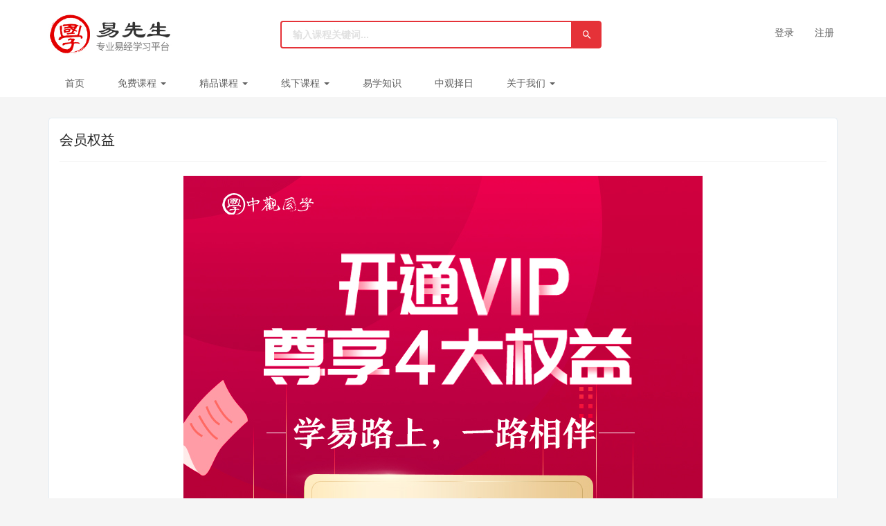

--- FILE ---
content_type: text/html; charset=UTF-8
request_url: https://www.yixiansheng.com/page/14.html
body_size: 28470
content:
<!DOCTYPE html>
<!--[if lt IE 7]>
<html class="lt-ie9 lt-ie8 lt-ie7"> <![endif]-->
<!--[if IE 7]>
<html class="lt-ie9 lt-ie8"> <![endif]-->
<!--[if IE 8]>
<html class="lt-ie9"> <![endif]-->
<!--[if gt IE 8]><!-->
<html> <!--<![endif]-->



<html lang="zh_CN" class="">
<head>
  <meta http-equiv="Content-Type" content="text/html; charset=UTF-8">
  <meta http-equiv="X-UA-Compatible" content="IE=edge,Chrome=1">
  <meta name="renderer" content="webkit">
  <meta name="viewport"
        content="width=device-width,initial-scale=1.0,minimum-scale=1.0,maximum-scale=1.0,user-scalable=no">
  <title>会员权益 - 易先生 - 风水_易经入门学习_八字培训班_奇门遁甲视频_紫微斗数</title>
      <meta name="keywords"
          content="
会员权益 易先生"/>
    <meta name="description"
          content=""/>
    <meta name="format-detection"
          content=""/>
    <meta content="x9nnCuePFdqhIN6DFFhoR77VtlchYgXaljV3z29DMzY" name="csrf-token"/>
    <meta content="0" name="is-login"/>
    <meta content="0" name="wechat_login_bind"/>
  

  
      <link rel="icon" href="/files/system/2020/03-24/111122a1299d016732.png?version=21.3.1_1.0.8" type="image/x-icon"/>
    <link rel="shortcut icon" href="/files/system/2020/03-24/111122a1299d016732.png?version=21.3.1_1.0.8" type="image/x-icon" media="screen"/>
  
  <!--[if lt IE 9]>
  <script src="/static-dist/libs/html5shiv.js?version=21.3.1_1.0.8"></script>
  <script src="/static-dist/es5-shim/es5-shim.js?version=21.3.1_1.0.8"></script>
  <script src="/static-dist/es5-shim/es5-sham.js?version=21.3.1_1.0.8"></script>
  <![endif]-->

          <link href="/static-dist/app/css/bootstrap.css?version=21.3.1_1.0.8" rel="stylesheet" />
<link href="/static-dist/app/css/main.css?version=21.3.1_1.0.8" rel="stylesheet" />
<link href="/static-dist/app/css/main-v2.css?version=21.3.1_1.0.8" rel="stylesheet" />



  <link rel="stylesheet" media="screen" href="/static-dist/rainbowtreetheme/css/main-red.css?version=21.3.1_1.0.8" />

  
  </head>
<body
  class="es-main-red es-nav-default custompage">

<!--[if lt IE 9]>
<script src="/static-dist/libs/fix-ie.js?version=21.3.1_1.0.8"></script>
<style>
  .lt-ie9 {
    overflow: hidden;
  }
  .ie-mask {
    z-index: 999999;
    position: fixed;
    top: 0;
    right: 0;
    bottom: 0;
    left: 0;
    filter: alpha(opacity=50);
    opacity: 0.5;
    background: #000;
  }
  .ie-alert-wrap {
    position: absolute;
    z-index: 1000000;
    margin: -200px auto 0;
    top: 50%;
    left: 0;
    right: 0;
    text-align: center;
  }
  .ie-alert {
    width: 514px;
    height: 397px;
    margin: 0 auto;
  }
  .ie-alert__chrome,
  .ie-alert__firefox {
    position: absolute;
    z-index: 1000001;
    display: block;
    bottom: 48px;
    width: 60px;
    height: 80px;
  }
  .ie-alert__chrome {
    left: 50%;
    margin-left: -80px;
  }
  .ie-alert__firefox {
    right: 50%;
    margin-right: -80px;
  }
</style>
<div class="ie-mask"></div>
<div class="ie-alert-wrap">
  <div class="ie-alert" style="background:url('/static-dist/app/img/browser/browser_update.png?version=21.3.1_1.0.8')">
    <a href="http://www.baidu.com/s?wd=%E8%B0%B7%E6%AD%8C%E6%B5%8F%E8%A7%88%E5%99%A8" target="_blank" class="ie-alert__chrome"></a>
    <a href="http://firefox.com.cn/download/" target="_blank" class="ie-alert__firefox"></a>
  </div>
</div>

<![endif]-->

  <div class="es-wrap">
                          

  <header class="rt-header hidden-xs es-header">
	<div class="container">
		      <a class="navbar-brand-logo" href="/"><img src="/files/system/2020/03-25/133609961f50568015.jpg?version=21.3.1_1.0.8"></a>
    		<form class="rt-search"  action="/search" method="get">
      <input class="form-control" name="q" placeholder="输入课程关键词...">
      <button class="btn btn-primary">
        <i class="es-icon es-icon-search text-lg"></i>
      </button>
    </form>
        <div class="navbar-user ">
  <ul class="nav user-nav">
              <li class="user-avatar-li nav-hover visible-xs">
  <a href="javascript:;" class="user-avatar-toggle">
    <img class="cd-avatar cd-avatar-xs" src="/assets/img/default/avatar.png?version=21.3.1_1.0.8">
  </a>
  <ul class="dropdown-menu" role="menu">
    <li class="user-nav-li-login">
      <a href="/login?goto=/page/14.html">
        <i class="es-icon es-icon-denglu"></i>登录
      </a>
    </li>
    <li class="user-nav-li-register">
      <a href="/register?goto=/page/14.html">
        <i class="es-icon es-icon-zhuce"></i>注册
      </a>
    </li>
          </ul>
</li>

<li class="visitor-li hidden-xs"><a href="/login?goto=/page/14.html">登录</a></li>
<li class="visitor-li hidden-xs"><a href="/register?goto=/page/14.html">注册</a></li>              </ul>
</div>	</div>
</header>

<header class="es-header navbar visible-xs">
  <div class="navbar-header">
    <div class="navbar-mobile">
      <a href="javascript:;" class="navbar-more js-navbar-more">
        <i class="es-icon es-icon-menu"></i>
      </a>
      <div class="html-mask"></div>
      <div class="nav-mobile">
        <form class="navbar-form" action="/search" method="get">
          <div class="form-group">
            <input class="form-control" placeholder="搜索" name="q">
            <button class="button es-icon es-icon-search"></button>
          </div>
        </form>

        <ul class="nav navbar-nav">
                        
      <li class="">
  <a href="/" >首页 </a>
  </li>      
      <li class="nav-hover">
  <a href="/course/explore/all.html?subCategory=&amp;selectedthirdLevelCategory=&amp;filter%5Btype%5D=all&amp;filter%5Bprice%5D=free&amp;filter%5BcurrentLevelId%5D=all&amp;orderBy=latest" target="_blank">免费课程  <b class="caret"></b></a>
      <ul class="dropdown-menu" role="menu">
              <li><a href="/course/explore/yjzh.html?filter%5Btype%5D=all&amp;filter%5Bprice%5D=free&amp;filter%5BcurrentLevelId%5D=all&amp;orderBy=latest"  target="_blank">易经</a></li>
              <li><a href="/course/explore/bzml.html?subCategory=&amp;selectedthirdLevelCategory=&amp;filter%5Btype%5D=all&amp;filter%5Bprice%5D=free&amp;filter%5BcurrentLevelId%5D=all&amp;orderBy=latest"  target="_blank">八字</a></li>
              <li><a href="/course/explore/fsky.html?subCategory=&amp;selectedthirdLevelCategory=&amp;filter%5Btype%5D=all&amp;filter%5Bprice%5D=free&amp;filter%5BcurrentLevelId%5D=all&amp;orderBy=latest"  target="_blank">环境学</a></li>
              <li><a href="/course/explore/qmdj.html?filter%5Btype%5D=all&amp;filter%5Bprice%5D=free&amp;filter%5BcurrentLevelId%5D=all&amp;orderBy=latest"  >奇门</a></li>
              <li><a href="/course/explore/gxwh.html?filter%5Btype%5D=all&amp;filter%5Bprice%5D=free&amp;filter%5BcurrentLevelId%5D=all&amp;orderBy=latest"  >国学</a></li>
              <li><a href="/course/explore/zwds.html?filter%5Btype%5D=all&amp;filter%5Bprice%5D=free&amp;filter%5BcurrentLevelId%5D=all&amp;orderBy=latest"  >紫微</a></li>
              <li><a href="/course/explore/hlsz.html?filter%5Btype%5D=all&amp;filter%5Bprice%5D=free&amp;filter%5BcurrentLevelId%5D=all&amp;orderBy=latest"  >其他</a></li>
          </ul>
  </li>      
      <li class="nav-hover">
  <a href="/course/explore/all.html?subCategory=&amp;selectedthirdLevelCategory=&amp;filter%5Btype%5D=all&amp;filter%5Bprice%5D=all&amp;filter%5BcurrentLevelId%5D=all&amp;orderBy=recommendedSeq" >精品课程  <b class="caret"></b></a>
      <ul class="dropdown-menu" role="menu">
              <li><a href="/course/explore/lyzb.html?filter%5Btype%5D=all&amp;filter%5Bprice%5D=all&amp;filter%5BcurrentLevelId%5D=all&amp;orderBy=recommendedSeq"  >六爻</a></li>
              <li><a href="/course/explore/zrqk.html"  >择日</a></li>
              <li><a href="/course/explore/fsky.html?filter%5Btype%5D=all&amp;filter%5Bprice%5D=all&amp;filter%5BcurrentLevelId%5D=all&amp;orderBy=recommendedSeq"  >环境学</a></li>
              <li><a href="/course/explore/qmdj.html?filter%5Btype%5D=all&amp;filter%5Bprice%5D=all&amp;filter%5BcurrentLevelId%5D=all&amp;orderBy=recommendedSeq"  >奇门</a></li>
              <li><a href="/course/explore/bzml.html?filter%5Btype%5D=all&amp;filter%5Bprice%5D=all&amp;filter%5BcurrentLevelId%5D=all&amp;orderBy=recommendedSeq"  >八字</a></li>
              <li><a href="/course/explore/zwds.html?filter%5Btype%5D=all&amp;filter%5Bprice%5D=all&amp;filter%5BcurrentLevelId%5D=all&amp;orderBy=recommendedSeq"  >紫微</a></li>
              <li><a href="/course/explore/yjzh.html?filter%5Btype%5D=all&amp;filter%5Bprice%5D=all&amp;filter%5BcurrentLevelId%5D=all&amp;orderBy=recommendedSeq"  >易经</a></li>
              <li><a href="/course/explore/gxwh.html?filter%5Btype%5D=all&amp;filter%5Bprice%5D=all&amp;filter%5BcurrentLevelId%5D=all&amp;orderBy=recommendedSeq"  >国学</a></li>
              <li><a href="/course/explore/hlsz.html?filter%5Btype%5D=all&amp;filter%5Bprice%5D=all&amp;filter%5BcurrentLevelId%5D=all&amp;orderBy=recommendedSeq"  >其他</a></li>
          </ul>
  </li>      
      <li class="nav-hover">
  <a href="/classroom/explore/all.html" >线下课程  <b class="caret"></b></a>
      <ul class="dropdown-menu" role="menu">
              <li><a href="/classroom/explore/yjwh.html?orderBy=createdTime"  >易经</a></li>
              <li><a href="/classroom/explore/bzmlb.html?orderBy=createdTime"  >八字</a></li>
              <li><a href="/classroom/explore/jjfs.html?orderBy=createdTime"  >环境学</a></li>
              <li><a href="/classroom/explore/qmdjb.html?orderBy=createdTime"  >奇门</a></li>
              <li><a href="/classroom/explore/zwdsb.html?orderBy=createdTime"  >紫微</a></li>
              <li><a href="https://www.yixiansheng.com/course/explore/lyzb.html?filter%5Btype%5D=all&amp;filter%5Bprice%5D=all&amp;filter%5BcurrentLevelId%5D=all&amp;orderBy=recommendedSeq"  >六爻</a></li>
          </ul>
  </li>      
      <li class="">
  <a href="/article/category/yixuezhishi.html" target="_blank">易学知识 </a>
  </li>      
      <li class="">
  <a href="https://www.zgzeri.com" target="_blank">中观择日 </a>
  </li>      
      <li class="nav-hover">
  <a href="/page/16.html" >关于我们  <b class="caret"></b></a>
      <ul class="dropdown-menu" role="menu">
              <li><a href="/page/16.html"  >关于我们</a></li>
              <li><a href="https://www.yixiansheng.com/page/28.html"  >中观国学告知书</a></li>
              <li><a href="http://www.yixiansheng.com/page/26.html"  >助教招募</a></li>
              <li><a href="/vip"  >加入会员</a></li>
              <li><a href="/page/14.html"  >会员四大权益</a></li>
          </ul>
  </li>          </ul>
      </div>
    </div>
    <a href="/" class="navbar-brand">
              <img src="/files/../files/system/2020/03-25/133609961f50568015.jpg">
          </a>
  </div>
  <nav class="collapse navbar-collapse">
    <div class="navbar-user ">
      <ul class="nav user-nav">
                  <li class="user-avatar-li nav-hover visible-xs">
            <a href="javascript:;" class="dropdown-toggle">
              <img class="avatar-xs" src="/assets/img/default/avatar.png?version=21.3.1_1.0.8">
            </a>
            <ul class="dropdown-menu" role="menu">
              <li class="user-nav-li-login"><a href="/login?goto=/page/14.html">
                <i class="es-icon es-icon-denglu"></i>登录</a>
              </li>
              <li class="user-nav-li-register"><a href="/register?goto=/page/14.html">
                <i class="es-icon es-icon-zhuce"></i>注册</a>
              </li>
                          </ul>
          </li>
                       </ul>
      <form class="navbar-form navbar-right hidden-xs hidden-sm" action="/search" method="get">
        <div class="form-group">
          <input class="form-control js-search" name="q" placeholder="搜索">
          <button class="button es-icon es-icon-search"></button>
        </div>
      </form>
    </div>
  </nav>
</header>

<nav class="rt-nav hidden-xs">
  <div class="container">
              <sidebar class="rt-sidebar" id="rt-sidebar">
        <div class="sidebar-submenu-warp" id="sidebar-submenu-warp"></div>
        <div class="sidebar-title"><a href="/course/explore/all.html"><i class="es-icon es-icon-menu "></i> 全部课程</a></div>
        <ul class="nav">
                                    <li class="sidebar-menu js-sidebar-menu" data-id="31">
                <h5><a href="/course/explore/gxkc.html">国学课程</a></h5>
                                                <div class="sidebar-menu-item">
                                  </div>
              </li>
                                                <li class="sidebar-menu js-sidebar-menu" data-id="33">
                <h5><a href="/course/explore/hjjs.html">皇极经世</a></h5>
                                                <div class="sidebar-menu-item">
                                  </div>
              </li>
                                                <li class="sidebar-menu js-sidebar-menu" data-id="30">
                <h5><a href="/course/explore/mfrm.html">免费入门课程</a></h5>
                                                <div class="sidebar-menu-item">
                                  </div>
              </li>
                                                <li class="sidebar-menu js-sidebar-menu" data-id="10">
                <h5><a href="/course/explore/yjzh.html">易经智慧</a></h5>
                                                <div class="sidebar-menu-item">
                                  </div>
              </li>
                                                <li class="sidebar-menu js-sidebar-menu" data-id="3">
                <h5><a href="/course/explore/qmdj.html">奇门遁甲</a></h5>
                                                <div class="sidebar-menu-item">
                                  </div>
              </li>
                                                <li class="sidebar-menu js-sidebar-menu" data-id="1">
                <h5><a href="/course/explore/fsky.html">环境学</a></h5>
                                                <div class="sidebar-menu-item">
                                  </div>
              </li>
                                                <li class="sidebar-menu js-sidebar-menu" data-id="28">
                <h5><a href="/course/explore/zrqk.html">择日全科</a></h5>
                                                <div class="sidebar-menu-item">
                                  </div>
              </li>
                                                <li class="sidebar-menu js-sidebar-menu" data-id="4">
                <h5><a href="/course/explore/bzml.html">八字命理</a></h5>
                                                <div class="sidebar-menu-item">
                                  </div>
              </li>
                                                <li class="sidebar-menu js-sidebar-menu" data-id="5">
                <h5><a href="/course/explore/zwds.html">紫微斗数</a></h5>
                                                <div class="sidebar-menu-item">
                                  </div>
              </li>
                                                <li class="sidebar-menu js-sidebar-menu" data-id="27">
                <h5><a href="/course/explore/lyzb.html">六爻占卜</a></h5>
                                                <div class="sidebar-menu-item">
                                  </div>
              </li>
                              </ul>
      </sidebar>
        <ul class="nav navbar-nav clearfix">
          
      <li class="">
  <a href="/" >首页 </a>
  </li>      
      <li class="nav-hover">
  <a href="/course/explore/all.html?subCategory=&amp;selectedthirdLevelCategory=&amp;filter%5Btype%5D=all&amp;filter%5Bprice%5D=free&amp;filter%5BcurrentLevelId%5D=all&amp;orderBy=latest" target="_blank">免费课程  <b class="caret"></b></a>
      <ul class="dropdown-menu" role="menu">
              <li><a href="/course/explore/yjzh.html?filter%5Btype%5D=all&amp;filter%5Bprice%5D=free&amp;filter%5BcurrentLevelId%5D=all&amp;orderBy=latest"  target="_blank">易经</a></li>
              <li><a href="/course/explore/bzml.html?subCategory=&amp;selectedthirdLevelCategory=&amp;filter%5Btype%5D=all&amp;filter%5Bprice%5D=free&amp;filter%5BcurrentLevelId%5D=all&amp;orderBy=latest"  target="_blank">八字</a></li>
              <li><a href="/course/explore/fsky.html?subCategory=&amp;selectedthirdLevelCategory=&amp;filter%5Btype%5D=all&amp;filter%5Bprice%5D=free&amp;filter%5BcurrentLevelId%5D=all&amp;orderBy=latest"  target="_blank">环境学</a></li>
              <li><a href="/course/explore/qmdj.html?filter%5Btype%5D=all&amp;filter%5Bprice%5D=free&amp;filter%5BcurrentLevelId%5D=all&amp;orderBy=latest"  >奇门</a></li>
              <li><a href="/course/explore/gxwh.html?filter%5Btype%5D=all&amp;filter%5Bprice%5D=free&amp;filter%5BcurrentLevelId%5D=all&amp;orderBy=latest"  >国学</a></li>
              <li><a href="/course/explore/zwds.html?filter%5Btype%5D=all&amp;filter%5Bprice%5D=free&amp;filter%5BcurrentLevelId%5D=all&amp;orderBy=latest"  >紫微</a></li>
              <li><a href="/course/explore/hlsz.html?filter%5Btype%5D=all&amp;filter%5Bprice%5D=free&amp;filter%5BcurrentLevelId%5D=all&amp;orderBy=latest"  >其他</a></li>
          </ul>
  </li>      
      <li class="nav-hover">
  <a href="/course/explore/all.html?subCategory=&amp;selectedthirdLevelCategory=&amp;filter%5Btype%5D=all&amp;filter%5Bprice%5D=all&amp;filter%5BcurrentLevelId%5D=all&amp;orderBy=recommendedSeq" >精品课程  <b class="caret"></b></a>
      <ul class="dropdown-menu" role="menu">
              <li><a href="/course/explore/lyzb.html?filter%5Btype%5D=all&amp;filter%5Bprice%5D=all&amp;filter%5BcurrentLevelId%5D=all&amp;orderBy=recommendedSeq"  >六爻</a></li>
              <li><a href="/course/explore/zrqk.html"  >择日</a></li>
              <li><a href="/course/explore/fsky.html?filter%5Btype%5D=all&amp;filter%5Bprice%5D=all&amp;filter%5BcurrentLevelId%5D=all&amp;orderBy=recommendedSeq"  >环境学</a></li>
              <li><a href="/course/explore/qmdj.html?filter%5Btype%5D=all&amp;filter%5Bprice%5D=all&amp;filter%5BcurrentLevelId%5D=all&amp;orderBy=recommendedSeq"  >奇门</a></li>
              <li><a href="/course/explore/bzml.html?filter%5Btype%5D=all&amp;filter%5Bprice%5D=all&amp;filter%5BcurrentLevelId%5D=all&amp;orderBy=recommendedSeq"  >八字</a></li>
              <li><a href="/course/explore/zwds.html?filter%5Btype%5D=all&amp;filter%5Bprice%5D=all&amp;filter%5BcurrentLevelId%5D=all&amp;orderBy=recommendedSeq"  >紫微</a></li>
              <li><a href="/course/explore/yjzh.html?filter%5Btype%5D=all&amp;filter%5Bprice%5D=all&amp;filter%5BcurrentLevelId%5D=all&amp;orderBy=recommendedSeq"  >易经</a></li>
              <li><a href="/course/explore/gxwh.html?filter%5Btype%5D=all&amp;filter%5Bprice%5D=all&amp;filter%5BcurrentLevelId%5D=all&amp;orderBy=recommendedSeq"  >国学</a></li>
              <li><a href="/course/explore/hlsz.html?filter%5Btype%5D=all&amp;filter%5Bprice%5D=all&amp;filter%5BcurrentLevelId%5D=all&amp;orderBy=recommendedSeq"  >其他</a></li>
          </ul>
  </li>      
      <li class="nav-hover">
  <a href="/classroom/explore/all.html" >线下课程  <b class="caret"></b></a>
      <ul class="dropdown-menu" role="menu">
              <li><a href="/classroom/explore/yjwh.html?orderBy=createdTime"  >易经</a></li>
              <li><a href="/classroom/explore/bzmlb.html?orderBy=createdTime"  >八字</a></li>
              <li><a href="/classroom/explore/jjfs.html?orderBy=createdTime"  >环境学</a></li>
              <li><a href="/classroom/explore/qmdjb.html?orderBy=createdTime"  >奇门</a></li>
              <li><a href="/classroom/explore/zwdsb.html?orderBy=createdTime"  >紫微</a></li>
              <li><a href="https://www.yixiansheng.com/course/explore/lyzb.html?filter%5Btype%5D=all&amp;filter%5Bprice%5D=all&amp;filter%5BcurrentLevelId%5D=all&amp;orderBy=recommendedSeq"  >六爻</a></li>
          </ul>
  </li>      
      <li class="">
  <a href="/article/category/yixuezhishi.html" target="_blank">易学知识 </a>
  </li>      
      <li class="">
  <a href="https://www.zgzeri.com" target="_blank">中观择日 </a>
  </li>      
      <li class="nav-hover">
  <a href="/page/16.html" >关于我们  <b class="caret"></b></a>
      <ul class="dropdown-menu" role="menu">
              <li><a href="/page/16.html"  >关于我们</a></li>
              <li><a href="https://www.yixiansheng.com/page/28.html"  >中观国学告知书</a></li>
              <li><a href="http://www.yixiansheng.com/page/26.html"  >助教招募</a></li>
              <li><a href="/vip"  >加入会员</a></li>
              <li><a href="/page/14.html"  >会员四大权益</a></li>
          </ul>
  </li>  
    </ul>
  </div>
</nav>
          
          
      <div id="content-container" class="container">
        <div class="es-section">

  <div class="section-header"><h1>会员权益</h1></div>

      <div class="editor-text">
  	  <p style="text-align: center;"><img alt="" src="/files/default/2023/07-07/13283757706a034690.jpg" /></p>

<p style="text-align:center"><img alt="" src="/files/default/2021/04-19/160303720c69747950.gif" /></p>

    </div>
  </div>
      </div>

          
                                                                  <section class="es-footer-link">
  <div class="container">
    <div class="row">
      <div class="col-md-8 footer-main clearfix">
  <div class="link-item ">
  <h3>如何学习</h3>
  <ul>
          <li>
        <a href="/page/3.html" target="_blank">三大学习方式</a>
      </li>
          <li>
        <a href="/page/4.html" target="_blank">如何注册</a>
      </li>
          <li>
        <a href="/page/5.html" target="_blank">如何购买</a>
      </li>
      </ul>
</div>

  <div class="link-item ">
  <h3>视频课程</h3>
  <ul>
          <li>
        <a href="/course/explore/all.html?subCategory=&amp;selectedthirdLevelCategory=&amp;filter%5Btype%5D=all&amp;filter%5Bprice%5D=free&amp;filter%5BcurrentLevelId%5D=all&amp;orderBy=latest" target="_blank">免费课程</a>
      </li>
          <li>
        <a href="https://www.yixiansheng.com/course/explore/all.html?filter%5Btype%5D=all&amp;filter%5Bprice%5D=all&amp;filter%5BcurrentLevelId%5D=all&amp;orderBy=hotSeq%2039.96.210.119" target="_blank">热门课程</a>
      </li>
          <li>
        <a href=" https://www.yixiansheng.com/course/explore/all.html?subCategory=&amp;selectedthirdLevelCategory=&amp;filter%5Btype%5D=all&amp;filter%5Bprice%5D=all&amp;filter%5BcurrentLevelId%5D=all&amp;orderBy=recommendedSeq" target="_blank">推荐课程</a>
      </li>
      </ul>
</div>

  <div class="link-item ">
  <h3>线下课程</h3>
  <ul>
          <li>
        <a href="https://www.yixiansheng.com/course/explore/qmdj.html" target="_blank">奇门遁甲班</a>
      </li>
          <li>
        <a href="/classroom/3/introduction.html" target="_blank">风水传承班</a>
      </li>
          <li>
        <a href="/classroom/6/introduction.html" target="_blank">八字命理班</a>
      </li>
      </ul>
</div>

  <div class="link-item hidden-xs">
  <h3>加入会员</h3>
  <ul>
          <li>
        <a href="/page/13.html" target="_blank">会员专区</a>
      </li>
          <li>
        <a href="/page/14.html" target="_blank">会员权益</a>
      </li>
          <li>
        <a href="/page/15.html" target="_blank">会员沙龙</a>
      </li>
      </ul>
</div>

  <div class="link-item hidden-xs">
  <h3>关于我们</h3>
  <ul>
          <li>
        <a href="/page/16.html" target="_blank">中观国学</a>
      </li>
          <li>
        <a href="/page/17.html" target="_blank">易先生</a>
      </li>
          <li>
        <a href="/page/18.html" target="_blank">加入我们</a>
      </li>
      </ul>
</div>

</div>
<div class="col-md-4 rt-footer-qrcode clearfix">
  <div class="qrcode-item">
    <img src="/files/system/block_picture_1585214420.jpg?version=21.3.1_1.0.0" alt="">
    <div class="title">易先生公众号</div>
  </div>
  <div class="qrcode-item">
    <img src="/files/system/block_picture_1588158788.png?version=21.3.1_1.0.0" alt="">
    <div class="title">易先生APP</div>
  </div>
</div>


    </div>
  </div>
</section>          
<footer class="rt-footer">
  <div class="copyright">
    <div class="container">
            Powered by <a href="/" target="_blank">中观国学（北京）文化传播有限公司</a>
  
      <script>
var _hmt = _hmt || [];
(function() {
  var hm = document.createElement("script");
  hm.src = "https://hm.baidu.com/hm.js?95cf06b1bdd5fcd0be54a01932d955b2";
  var s = document.getElementsByTagName("script")[0]; 
  s.parentNode.insertBefore(hm, s);
})();
</script>

              <!-- Matomo -->
<script type="text/javascript">
  var _paq = _paq || [];
  /* tracker methods like "setCustomDimension" should be called before "trackPageView" */
  _paq.push(['trackPageView']);
  _paq.push(['enableLinkTracking']);
  (function() {
    var u="//analytics.qiqiuyun.net/";
    _paq.push(['setTrackerUrl', u+'piwik.php']);
    _paq.push(['setSiteId', '179']);
    var d=document, g=d.createElement('script'), s=d.getElementsByTagName('script')[0];
    g.type='text/javascript'; g.async=true; g.defer=true; g.src=u+'piwik.js'; s.parentNode.insertBefore(g,s);
  })();
</script>
<!-- End Matomo Code -->

      
      <a class="mlm" href="/archive/course">课程存档</a>
      <div class="mts">
                  课程内容版权均归 <a href="/">
  中观国学
</a> 所有

                          <a class="license-picture">
            <img src="/assets/img/default/gongan.png" style="width: 20px;height: 20px;">
          </a>
          <a class="mlm"             href="https://beian.mps.gov.cn/#/query/webSearch?code=51070302110658"
                       target="_blank">
            川公网安备51070302110658号
          </a>
              </div>

      <div class="">
                  <a href=https://beian.miit.gov.cn target="_blank">
            增值电信业务经营许可证:京B2-20192354  |  蜀ICP备2025160299号-5
          </a>
              </div>

      
          </div>
  </div>
</footer>    
        
      </div>

        
        
  
        
      
  <div id="login-modal" class="modal" data-url="/login/ajax"></div>
  <div id="modal" class="modal"></div>
  <div id="attachment-modal" class="modal"></div>

    

    <script>
  if (typeof app === 'undefined') {
      var app = {};
  }
  app.version = '21.3.1_1.0.8';
  app.httpHost = 'https://www.yixiansheng.com';
  app.basePath = 'https://www.yixiansheng.com';
  app.theme = 'rainbowtree';

    
  var CLOUD_FILE_SERVER = ""; 

  app.config = {"api":{"weibo":{"key":""},"qq":{"key":""},"douban":{"key":""},"renren":{"key":""}},"loading_img_path":"\/assets\/img\/default\/loading.gif?version=21.3.1_1.0.8"};

  app.arguments = {};
      
  app.scripts = ["default\/header.js"];

  app.fileSingleSizeLimit = 10;
  app.uploadUrl = '/file/upload';
  app.imgCropUrl = '/file/img/crop';
  app.lessonCopyEnabled = '1';
  app.cloudSdkBaseUri = '';
  app.cloudDisableLogReport = 0;
  app.cloudPlayerSdkUrl = '//service-cdn.qiqiuyun.net/js-sdk/sdk-v1.js?17687486';
  app.cloudPlayServer = '';
  app.cloudVideoPlayerSdkUrl = '//service-cdn.qiqiuyun.net/js-sdk-v2/sdk-v1.js?17687486';
  app.cloudOldUploaderSdkUrl = '//service-cdn.qiqiuyun.net/js-sdk/uploader/sdk-v1.js?17687486';
  app.cloudOldDocumentSdkUrl = '//service-cdn.qiqiuyun.net/js-sdk/document-player/v7/viewer.html?17687486';
  app.lang = 'zh_CN';
</script>

<script src="/translations/translator.min.js?version=21.3.1_1.0.8"></script>

  <script src="/translations/zh_CN.js?version=21.3.1_1.0.8"></script>

       <script src="/static-dist/libs/base.js?version=21.3.1_1.0.8"></script>
        <script src="/static-dist/app/js/common.js?version=21.3.1_1.0.8"></script>
        <script src="/static-dist/app/js/main.js?version=21.3.1_1.0.8"></script>
        <script src="/static-dist/rainbowtreetheme/js/main.js?version=21.3.1_1.0.8"></script>
        <script src="/static-dist/app/js/default/header/index.js?version=21.3.1_1.0.8"></script>
  
<script type="text/javascript">
  window.seajsBoot && window.seajsBoot();
</script>

</body>
</html>

--- FILE ---
content_type: text/css
request_url: https://www.yixiansheng.com/static-dist/rainbowtreetheme/css/main-red.css?version=21.3.1_1.0.8
body_size: 46973
content:
.text-12{font-size:12px;line-height:16px}.text-14{font-size:14px;line-height:20px}.text-16{font-size:16px;line-height:24px}.text-18{font-size:18px;line-height:28px}.text-24{font-size:24px;line-height:32px}.text-32{font-size:32px;line-height:40px}.text-40{font-size:40px;line-height:48px}.text-regular{font-weight:400}.text-bold{font-weight:500}.text-bolder{font-weight:600}.ml4{margin-left:4px}.mr4{margin-right:4px}.mt4{margin-top:4px}.mb4{margin-bottom:4px}.ml8{margin-left:8px}.mr8{margin-right:8px}.mt8{margin-top:8px}.mb8{margin-bottom:8px}.ml12{margin-left:12px}.mr12{margin-right:12px}.mt12{margin-top:12px}.mb12{margin-bottom:12px}.ml24{margin-left:24px}.mr24{margin-right:24px}.mt24{margin-top:24px}.mb24{margin-bottom:24px}.img-full{display:block;height:auto;width:100%}.es-box-shadow{-webkit-box-shadow:0 1px 2px 0 rgba(0,0,0,.1);-moz-box-shadow:0 1px 2px 0 rgba(0,0,0,.1);box-shadow:0 1px 2px 0 rgba(0,0,0,.1)}.datetimepicker table tr td.active.active,.datetimepicker table tr td.active.disabled.active,.datetimepicker table tr td.active.disabled:active,.datetimepicker table tr td.active.disabled:hover.active,.datetimepicker table tr td.active.disabled:hover:active,.datetimepicker table tr td.active:active,.datetimepicker table tr td.active:hover.active,.datetimepicker table tr td.active:hover:active,.datetimepicker table tr td span.active.active,.datetimepicker table tr td span.active.disabled.active,.datetimepicker table tr td span.active.disabled:active,.datetimepicker table tr td span.active.disabled:hover.active,.datetimepicker table tr td span.active.disabled:hover:active,.datetimepicker table tr td span.active:active,.datetimepicker table tr td span.active:hover.active,.datetimepicker table tr td span.active:hover:active{background:#e53238}a{color:#e53238}a:focus,a:hover{color:#ca1a20}.nav>li.nav-more .open.active>a,.nav>li.nav-more .open>a,.nav>li.nav-more .open>a:focus,.nav>li.nav-more .open>a:hover{background:#e53238!important}.es-header .nav.user-nav>li .dropdown-menu>li>a:hover .num{color:#e53238}.es-nav-white .es-header .nav.user-nav .user-manage-li .user-manage-toggle{color:#fff;background:#e53238;border-color:#e53238;-webkit-transition:all .3s ease;-moz-transition:all .3s ease;-o-transition:all .3s ease;transition:all .3s ease}.es-nav-white .es-header .nav.user-nav .user-manage-li .user-manage-toggle:focus,.es-nav-white .es-header .nav.user-nav .user-manage-li .user-manage-toggle:hover{-webkit-transition:all .3s ease;-moz-transition:all .3s ease;-o-transition:all .3s ease;transition:all .3s ease;opacity:.8;-webkit-box-shadow:0 6px 6px 0 rgba(229,50,56,.3);-moz-box-shadow:0 6px 6px 0 rgba(229,50,56,.3);box-shadow:0 6px 6px 0 rgba(229,50,56,.3)}.es-nav-white .es-header .nav.user-nav .user-manage-li .user-manage-toggle:active{-webkit-transition:all .3s ease;-moz-transition:all .3s ease;-o-transition:all .3s ease;transition:all .3s ease;border-color:#e32026;background:#e32026}.es-nav-white .es-header .nav.user-nav .user-manage-li .user-manage-toggle:focus,.es-nav-white .es-header .nav.user-nav .user-manage-li .user-manage-toggle:hover{background-color:#e53238!important;border-color:#e53238!important}.inform-dropdown-head__tab.active,.inform-dropdown-head__tab:focus,.inform-dropdown-head__tab:hover{color:#e53238}.float-consult .btn-consult-default{background:#e53238;border-color:#d42127}.float-consult .btn-consult-default:hover{background:#d42127;border-color:#c31016}.bg-primary,.bg-primary-hover:hover{background-color:#e53238!important}.color-primary,.link-dark:hover,.link-darker:hover,.link-gray:hover,.link-light:hover,.link-lighter:hover,.link-medium:hover,.link-primary,.link-white:hover{color:#e53238!important}.link-primary:hover{color:#ca1a20!important}.badge-primary{background-color:#e53238}.breadcrumb a:hover,.btn-gray.focus,.btn-gray:focus,.btn-gray:hover,.btn-graylight.focus,.btn-graylight:focus,.btn-graylight:hover{color:#e53238}.btn-primary{border-color:#ca1a20;background-color:#e53238}.btn-primary.active,.btn-primary.focus,.btn-primary:focus,.btn-primary:hover{background:#d31b21}.btn-circle:hover{color:#e53238;border-color:#e53238}.btn-circle.active,.btn-circle.primary{background:#e53238;border-color:#e53238}.btn-circle.primary{color:#fff}.btn-ghost:hover{color:#e53238}.btn-transparent{border-color:#e53238;color:#e53238}.btn-transparent:after{background-color:#e53238}.btn-tag{color:#e53238;background-color:#f9d0d2}.btn-tag.active,.btn-tag:hover{background-color:#e53238}.btn-link.focus,.btn-link:focus,.btn-link:hover{color:#e53238}.color-lump.lump-card.done{border:1px solid #e53238;background-color:#e53238}.color-lump.lump-card.doing{background-color:#e53238}.dropdown-menu>.active>a,.dropdown-menu>.active>a:focus,.dropdown-menu>.active>a:hover,.dropdown-menu>li>a:hover{background:#e53238}.es-tabs .tab-body>ul>li.active>a,.es-tabs .tab-body>ul>li>a:hover,.es-tabs .tab-header>ul>li>a:hover{color:#e53238}.es-tag{border-left:2px solid #e53238}.label.label-primary{background-color:#e53238}.sidenav .list-group .list-group-item.active{border-left:2px solid #e53238}.media-comment .comment-sns:hover,.media-comment .reply-link:hover,.media-subcomment .comment-sns:hover,.media-subcomment .reply-link:hover,.sidenav .list-group .list-group-item.active>a{color:#e53238}.nav-pills.nav-pills-gray>li.active>a,.nav-pills>li.active>a,.nav-pills>li.active>a:focus,.nav-pills>li.active>a:hover{background:#e53238}.nav-pills.nav-pills-transparent>li>a:after{border-bottom-color:#e53238}.nav-pills.nav-pills-transparent>li.active>a,.nav-pills.nav-pills-transparent>li:hover>a{background:transparent;border-color:#e53238;color:#e53238}.nav.nav-tabs .highlight{border-bottom:2px solid #e53238}.nav.nav-tabs>li.active>a,.nav.nav-tabs>li.active>a small,.nav.nav-tabs>li:hover>a,.nav.nav-tabs>li:hover>a small{color:#e53238}.nav.nav-tabs>li.active>a .badge,.nav.nav-tabs>li:hover>a .badge,.panel-primary>.panel-heading{background-color:#e53238}.tabs-wrapper .tabs-mark-group .classify a:focus,.tabs-wrapper .tabs-mark-group .classify a:hover{color:#e53238}.tabs-wrapper .tabs-mark.active a,.tabs-wrapper .tabs-mark:focus a,.tabs-wrapper .tabs-mark:hover a{color:#e53238;border:1px solid #e53238}.tabs-wrapper .tabs-group .content>li.active>a,.tabs-wrapper .tabs-group .content>li:focus>a,.tabs-wrapper .tabs-group .content>li:hover>a{color:#e53238}.progress-bar{background-color:#e53238}.pagination>.active>a,.pagination>.active>a:focus,.pagination>.active>a:hover,.pagination>.active>span,.pagination>.active>span:focus,.pagination>.active>span:hover{background-color:#e53238;border-color:#ca1a20}.form-control:focus{border-color:#e53238}.es-piece .piece-header:after{background-color:#e53238}.cd-text-info{color:#177ed7}.cd-text-danger{color:#e80404}.cd-text-success{color:#14954b}.cd-text-warning{color:#f46300}.cd-dark-major{color:rgba(0,0,0,.88)}.cd-dark-minor{color:rgba(0,0,0,.56)}.cd-dark-assist{color:rgba(0,0,0,.32)}.cd-light-major{color:#fff}.cd-light-minor{color:hsla(0,0%,100%,.7)}.cd-light-assist{color:hsla(0,0%,100%,.4)}.cd-mt0{margin-top:0!important}.cd-mt8{margin-top:8px!important}.cd-mt16{margin-top:16px!important}.cd-mt24{margin-top:24px!important}.cd-mt32{margin-top:32px!important}.cd-mt40{margin-top:40px!important}.cd-mr0{margin-right:0!important}.cd-mr8{margin-right:8px!important}.cd-mr16{margin-right:16px!important}.cd-mr24{margin-right:24px!important}.cd-mr32{margin-right:32px!important}.cd-mr40{margin-right:40px!important}.cd-mb0{margin-bottom:0!important}.cd-mb8{margin-bottom:8px!important}.cd-mb16{margin-bottom:16px!important}.cd-mb24{margin-bottom:24px!important}.cd-mb32{margin-bottom:32px!important}.cd-mb40{margin-bottom:40px!important}.cd-ml0{margin-left:0!important}.cd-ml8{margin-left:8px!important}.cd-ml16{margin-left:16px!important}.cd-ml24{margin-left:24px!important}.cd-ml32{margin-left:32px!important}.cd-ml40{margin-left:40px!important}.cd-mv0{margin-top:0!important;margin-bottom:0!important}.cd-mv8{margin-top:8px!important;margin-bottom:8px!important}.cd-mv16{margin-top:16px!important;margin-bottom:16px!important}.cd-mv24{margin-top:24px!important;margin-bottom:24px!important}.cd-mv32{margin-top:32px!important;margin-bottom:32px!important}.cd-mv40{margin-top:40px!important;margin-bottom:40px!important}.cd-pt0{padding-top:0!important}.cd-pt8{padding-top:8px!important}.cd-pt16{padding-top:16px!important}.cd-pt24{padding-top:24px!important}.cd-pt32{padding-top:32px!important}.cd-pt40{padding-top:40px!important}.cd-pr0{padding-right:0!important}.cd-pr8{padding-right:8px!important}.cd-pr16{padding-right:16px!important}.cd-pr24{padding-right:24px!important}.cd-pr32{padding-right:32px!important}.cd-pr40{padding-right:40px!important}.cd-pb0{padding-bottom:0!important}.cd-pb8{padding-bottom:8px!important}.cd-pb16{padding-bottom:16px!important}.cd-pb24{padding-bottom:24px!important}.cd-pb32{padding-bottom:32px!important}.cd-pb40{padding-bottom:40px!important}.cd-pl0{padding-left:0!important}.cd-pl8{padding-left:8px!important}.cd-pl16{padding-left:16px!important}.cd-pl24{padding-left:24px!important}.cd-pl32{padding-left:32px!important}.cd-pl40{padding-left:40px!important}.cd-pv0{padding-top:0!important;padding-bottom:0!important}.cd-pv8{padding-top:8px!important;padding-bottom:8px!important}.cd-pv16{padding-top:16px!important;padding-bottom:16px!important}.cd-pv24{padding-top:24px!important;padding-bottom:24px!important}.cd-pv32{padding-top:32px!important;padding-bottom:32px!important}.cd-pv40{padding-top:40px!important;padding-bottom:40px!important}.cd-text-sm{font-size:12px!important}.cd-text-md{font-size:14px!important}.cd-text-lg{font-size:16px!important}.cd-text-xlg{font-size:18px!important}.cd-text-xxlg{font-size:24px!important}.cd-text-xxxlg{font-size:32px!important}.cd-link-major,.cd-link-major:focus,.cd-link-major:hover{color:rgba(0,0,0,.88);-webkit-transition:all .3s ease;-moz-transition:all .3s ease;-o-transition:all .3s ease;transition:all .3s ease}.cd-link-major:focus,.cd-link-major:hover{opacity:.8}.cd-link-minor,.cd-link-minor:focus,.cd-link-minor:hover{color:rgba(0,0,0,.56);-webkit-transition:all .3s ease;-moz-transition:all .3s ease;-o-transition:all .3s ease;transition:all .3s ease}.cd-link-minor:focus,.cd-link-minor:hover{opacity:.8}.cd-link-assist,.cd-link-assist:focus,.cd-link-assist:hover{color:rgba(0,0,0,.32);-webkit-transition:all .3s ease;-moz-transition:all .3s ease;-o-transition:all .3s ease;transition:all .3s ease}.cd-link-assist:focus,.cd-link-assist:hover{opacity:.8}.cd-link-primary,.cd-link-primary:focus,.cd-link-primary:hover{-webkit-transition:all .3s ease;-moz-transition:all .3s ease;-o-transition:all .3s ease;transition:all .3s ease}.cd-link-primary:focus,.cd-link-primary:hover{opacity:.8}.cd-clearfix:after,.cd-clearfix:before{content:"";display:table}.cd-clearfix:after{clear:both}.cd-full{width:100%}.cd-full,.cd-responsive{height:auto;display:block}.cd-responsive{max-width:100%}.cd-hide{display:none}.cd-bg-light{background-color:#fafafa}.cd-bg{background-color:#f5f5f5}.cd-bg-dark{background-color:#eee}.cd-text-medium{font-weight:500!important}.cd-link-primary,.cd-link-primary:focus,.cd-link-primary:hover{color:#e53238}.cd-sidebar__list .cd-sidebar__item.active>a{border-left:4px solid #e53238}.cd-dropdown .dropdown-menu>li>a:hover{background-color:rgba(229,50,56,.08)}.cd-progress .progress-inner{background:#e53238}.cd-btn.cd-btn-ghost-primary{color:#e53238;border-color:rgba(229,50,56,.7)}.cd-btn.cd-btn-ghost-primary,.cd-btn.cd-btn-ghost-primary:focus,.cd-btn.cd-btn-ghost-primary:hover{-webkit-transition:all .3s ease;-moz-transition:all .3s ease;-o-transition:all .3s ease;transition:all .3s ease}.cd-btn.cd-btn-ghost-primary:focus,.cd-btn.cd-btn-ghost-primary:hover{border-color:#e53238;-webkit-box-shadow:0 6px 6px 0 rgba(229,50,56,.3);-moz-box-shadow:0 6px 6px 0 rgba(229,50,56,.3);box-shadow:0 6px 6px 0 rgba(229,50,56,.3)}.cd-btn.cd-btn-ghost-primary:active{background:#fce6e7}.cd-btn.cd-btn-ghost-primary:active,.cd-btn.cd-btn-link-primary{-webkit-transition:all .3s ease;-moz-transition:all .3s ease;-o-transition:all .3s ease;transition:all .3s ease}.cd-btn.cd-btn-link-primary{color:#e53238}.cd-btn.cd-btn-link-primary:focus,.cd-btn.cd-btn-link-primary:hover{background:#fce6e7}.cd-btn.cd-btn-link-primary:active,.cd-btn.cd-btn-link-primary:focus,.cd-btn.cd-btn-link-primary:hover{-webkit-transition:all .3s ease;-moz-transition:all .3s ease;-o-transition:all .3s ease;transition:all .3s ease}.cd-btn.cd-btn-link-primary:active{background:#fad6d7}.cd-btn.cd-btn-link-primary[disabled]{background:none}.cd-btn.cd-btn-primary{color:#fff;background:#e53238;border-color:#e53238}.cd-btn.cd-btn-primary,.cd-btn.cd-btn-primary:focus,.cd-btn.cd-btn-primary:hover{-webkit-transition:all .3s ease;-moz-transition:all .3s ease;-o-transition:all .3s ease;transition:all .3s ease}.cd-btn.cd-btn-primary:focus,.cd-btn.cd-btn-primary:hover{opacity:.8;-webkit-box-shadow:0 6px 6px 0 rgba(229,50,56,.3);-moz-box-shadow:0 6px 6px 0 rgba(229,50,56,.3);box-shadow:0 6px 6px 0 rgba(229,50,56,.3)}.cd-btn.cd-btn-primary:active{-webkit-transition:all .3s ease;-moz-transition:all .3s ease;-o-transition:all .3s ease;transition:all .3s ease;border-color:#e32026;background:#e32026}.cd-checkbox.checked:before,.cd-radio.checked:before{border-color:#e53238;background:#e53238}.cd-switch.checked{background-color:#e53238}.cd-tabs>li.active>a:before{background:#e53238}.cd-pagination>li>a:hover{color:#e53238}.cd-pagination>li.active>a,.cd-pagination>li.active>a:focus,.cd-pagination>li.active>a:hover{background-color:#e53238}.table.cd-table .table-sort i.active{color:#e53238}.cd-steps .cd-steps-item.doing .step-number,.cd-steps .cd-steps-item.done .step-number{color:#e53238;border-color:#e53238}.cd-loading .loading-content>div,.cd-steps .cd-steps-item.doing .step-icon,.cd-steps .cd-steps-item.done .step-icon{background-color:#e53238}.ct-layout-container .cd-fixed-top .ct-layout-navbar .ct-layout-navbar_ul li.active a,.ct-layout-container .cd-fixed-top .ct-top-logo,.ct-layout-container .cd-fixed-top .ct-top-logo a{color:#e53238}.ct-layout-container .cd-fixed-top .ct-layout-person .ct-layout-home{background:#e53238}.ct-layout-container .cd-layout-main .cd-layout-sidebar ul li>a:hover{color:#e53238}.ct-layout-container .cd-layout-main .cd-layout-sidebar ul li>a.active{background:rgba(229,50,56,.08);color:#e53238}.course-list .course-date .btn-circle.btn-live{background:#e53238}.es-bar-menu>ul>li.active,.es-bar-menu>ul>li:hover{background-color:#e53238}.bar-menu-top .bar-user.active .badge,.bar-menu-top .bar-user:hover .badge,.bar-message .notification-body a:hover{color:#e53238}.bar-task .bar-task-header,.bar-task .bar-time-line>li:before{background-color:#e53238}.bar-task .bar-time-line>li .es-icon{color:#e53238}.bar-history ul>li .icon{background-color:#e53238}.es-filter .nav-sort>li>a:hover{color:#e53238}.es-filter .nav-sort>li>a.active{background-color:#e53238}.es-filter .btn-group.open .dropdown-toggle{color:#e53238}.es-filter .filter .btn:hover{color:#e53238;-webkit-transition:all .3s ease;-moz-transition:all .3s ease;-o-transition:all .3s ease;transition:all .3s ease}.es-filter .filter label:hover,.nav-filter .nav-pills>li.dropdown>a:hover,.note-list .note-item .metas .metas-sns>span>a:hover,.note-list .note-item .metas>.name:hover,.note-list .note-item .metas>.period,.task-list.task-show .task-item.active.task-content .left-menu,.task-list.task-show .task-item.active.task-content .title,.task-list.task-show .task-item:hover.task-content .left-menu,.task-list.task-show .task-item:hover.task-content .title,.topic-list .topic-item .metas>.name:hover,.topic-list .topic-item .metas>.period,.topic-list .topic-item .title a:hover{color:#e53238}.select2-container-active .select2-choice,.select2-container-active .select2-choices,.select2-drop-active{border-color:#e53238!important}.select2-results .select2-highlighted{background:#e53238!important}.select2-container-multi.select2-container-active .select2-choices,.select2-dropdown-open.select2-drop-above .select2-choice,.select2-dropdown-open.select2-drop-above .select2-choices{border:1px solid #e53238!important}.noUi-horizontal .noUi-handle{border:2px solid #e53238}.noUi-horizontal .noUi-tooltip{color:#e53238}.noUi-connect{background-color:#e53238}.course-progress .cricle-progress .percent .num{color:#e53238}.orderlearn-poster span.swiper-active-switch{background-color:#e53238}.belongs-class .media-body>a:hover,.course-detail-section-responsive ul>li:hover,.course-detail-section-responsive ul>li:hover a,.download-activity-list>li>a:hover,.download-activity-list>li>a:hover .download-icon,.task-dashboard-page .dashboard-content .dashboard-header .back-link:hover{color:#e53238}.task-dashboard-page .dashboard-toolbar .dashboard-toolbar-nav>li.active>a,.task-dashboard-page .dashboard-toolbar .dashboard-toolbar-nav>li:hover>a,.testpaper-timer .btn-pause{background-color:#e53238}.task-create-editor .task-create-type-list .task-create-type-item:hover>a{border:3px solid #e53238}.task-create-editor .task-create-type-list .task-create-type-item.active>a{background:#e53238;border:3px solid #e53238}.chooser-list .table-striped>tbody>tr.active>td,.chooser-list .table-striped>tbody>tr:hover>td,.download-list li:hover>.btn-delete:hover,.live-resource-list li:hover>.btn-delete:hover{color:#e53238}.panel-create-course .course-piece:after{background-color:#e53238}.panel-create-course .course-select:hover{border:2px solid #e53238}.panel-create-course .course-select.active{background-color:#e53238}.article-sns .es-share>a:hover,.article-sns a.love:hover,.class-course-list .course-item .media .course-show:hover,.class-header.after .class-data>li>a:hover,.class-header.before .bottom-metas .btn-buy .btn-link:hover,.class-header .class-data>li .dropdown-toggle:hover,.topic-detail .topic-header .metas>a:hover,.topic-detail .topic-header .title>a:hover,.topic-detail .topic-num .num-more i:hover{color:#e53238}.class-signin .btn-signin{background-color:#e53238}.es-poster .swiper-slide .subtitle{color:#e53238}.introduction-section{background-color:#e53238}.recommend-class-list .class-item,.recommend-class-list .class-item:hover{-webkit-transition:all .3s ease;-moz-transition:all .3s ease;-o-transition:all .3s ease;transition:all .3s ease}.recommend-class-list .class-item:hover{box-shadow:0 2px 30px 0 rgba(229,50,56,.1)}.live-course-body .es-live-back ul li .dat{background:#e53238}.live-course-body .es-live-all .media-body .user a:hover,.live-course-body .es-live-back ul li a:hover{color:#e53238}.social-login .social-icon.social-more:hover{background:#e53238;border-color:#e53238}.es-materials-manage .nav-tabs>li.active>a,.es-materials-manage .nav-tabs>li>a:hover,.es-materillib-table a:hover,.material-search-list.material-tabs .right-content li.active a,.material-search-list.material-tabs .right-content li:hover a{color:#e53238}.materials-modal-body .nav.nav-tabs>li.active>a,.materials-modal-body .nav.nav-tabs>li:hover>a{border-bottom:1px solid #e53238}.es-mobile .step .member{background:#e53238;box-shadow:0 6px 20px rgba(229,50,56,.4)}.mobile-bind-modal .mobile-bind-form__divider{border:1px dashed rgba(229,50,56,.2)}.mobile-bind-modal .mobile-bind-reasons i{color:#e53238}.mobile-bind-modal .mobile-bind-reasons .mobile-bind-reasons__contents{background-color:rgba(229,50,56,.1)}.notification-list .notification-list__media.active{background-color:rgba(229,50,56,.08)}.open-course-panel .panel-heading:before{background:#e53238}.open-course-tab .tab-recommand .open-course-info .title:hover{color:#e53238}.open-course-tab .tab-live a.active,.open-course-tab .tab-live a:active,.open-course-tab .tab-live a:hover{background-color:#e53238}.open-course-mobile-tab ul .tab-header.active{border-bottom:2px solid #e53238;color:#e53238}.marker-manage .nav.nav-pills.nav-pills-difficulty>li.active>a{background-color:#e53238}.marker-manage-content .manage-player-body .manage-player-header .title-link:hover,.marker-manage .lesson-list .item-lesson .btn-preview:hover,.marker-manage .lesson-list .more-questions a:hover{color:#e53238}.marker-manage-content .editbox .scalebox .lesson-list .item-lesson:hover{background-color:#e53238}.marker-manage-content .editbox .scalebox .lesson-list .placeholder:after{border-color:transparent transparent transparent #e53238}.track-select-parent .track-select-show.active{border-color:#e53238}.section-wxpay .text-qrcode{background:#e53238}.course-manage-info .cd-radio.is-checked:before{border-color:#e53238;background:#e53238}.c-reward-point-product-detail__point span{color:#e53238}.c-reward-point-product-detail-info:before{background-color:#e53238}.c-reward-point-item__point span,.product-info .product-info__left .info-left__nav li.active a{color:#e53238}.product-info .product-info__left .info-left__nav li.active a:after{background-color:#e53238}.create-review .create-review__btn .btn-confirm{background:#e53238;color:#fff}.create-review .create-review__btn .btn-confirm:hover{background:#eb5f64}.order-pay-type.active{border-color:#e53238}.btn-group__menu>li>a:hover{background-color:rgba(229,50,56,.08)!important}.material-tag__label.label-primary{border:1px solid #e53238}.fc-unthemed td.fc-today,.fc-unthemed th.fc-today{background-color:rgba(229,50,56,.08)}.fc-today .day,.fc-today .fc-day-number,.fc-today .week{color:#e53238}.course-manage-intro .course-manage-intro__inner,.service-primary-item{background-color:#e53238}.subject-title input.active,.subject-title input:focus,.subject-title input:hover{background-color:rgba(229,50,56,.1)}.subject-item__operation span{color:#e53238}.subject-edit-item .subject-edit-item__order,.subject-item__number,.subject-list-item__num{color:#e53238;border:1px solid #e53238}@font-face{font-family:rt-icon;src:url(/static-dist/rainbowtreetheme/fonts/iconfont.eot);src:url(/static-dist/rainbowtreetheme/fonts/iconfont.eot#iefix) format("embedded-opentype"),url("[data-uri]") format("woff"),url(/static-dist/rainbowtreetheme/fonts/iconfont.ttf) format("truetype"),url(/static-dist/rainbowtreetheme/fonts/iconfont.svg#iconfont) format("svg")}.rt-icon{font-family:rt-icon!important;font-size:16px;font-style:normal;-webkit-font-smoothing:antialiased;-moz-osx-font-smoothing:grayscale}.rt-icon-home:before{content:"\e97c"}.rt-icon-classify:before{content:"\e97d"}.rt-icon-learn:before{content:"\e97e"}.rt-icon-me:before{content:"\e97f"}.text-overflow{display:block;overflow:hidden;text-overflow:ellipsis;white-space:nowrap;word-wrap:normal}.btn-primary{border-color:#e53238}.btn-success{border-color:#14954b}.btn-info{border-color:#177ed7}.btn-danger{border-color:#e80404}.btn-warning{background:#fe6702;border-color:#fe6702}.btn-warning:hover{background:#e65d01;border-color:#e65d01}input::-webkit-input-placeholder{color:#e1e1e1!important}input:-moz-placeholder,input::-moz-placeholder{color:#e1e1e1!important}input:-ms-input-placeholder{color:#e1e1e1!important}input:focus{outline:0;-webkit-box-shadow:inset 0 1px 1px rgba(0,0,0,.075),0 0 8px #e53238;box-shadow:inset 0 1px 1px rgba(0,0,0,.075),0 0 8px #e53238}.es-header{background:#fff}.es-header .nav.user-nav>li>a{color:#616161}.es-header .nav.user-nav>li>a:focus,.es-header .nav.user-nav>li>a:hover,.navbar-mobile .navbar-more{color:#313131}.rt-header{height:100px;padding:30px 0;display:block;background:#fff;z-index:2;-webkit-box-shadow:0 0 0 0 transparent;box-shadow:0 0 0 0 transparent}.rt-header,.rt-header .container{position:relative}.rt-header .navbar-brand-logo img{height:62px;margin-top:-11px;margin-bottom:-11px}.rt-header .navbar-brand{line-height:30px;height:40px;color:#e53238}.rt-header .navbar-user{margin-top:-10px;display:inline-block;right:0}.rt-header .navbar-user .btn-primary{margin-left:16px}.rt-header .nav.user-nav .visitor-li>a:hover{color:#e53238}.rt-header .nav.user-nav .user-manage-li .user-manage-toggle{color:#fff;background:#e53238;border-color:#e53238;-webkit-transition:all .3s ease;-moz-transition:all .3s ease;-o-transition:all .3s ease;transition:all .3s ease}.rt-header .nav.user-nav .user-manage-li .user-manage-toggle:focus,.rt-header .nav.user-nav .user-manage-li .user-manage-toggle:hover{-webkit-transition:all .3s ease;-moz-transition:all .3s ease;-o-transition:all .3s ease;transition:all .3s ease;opacity:.8;-webkit-box-shadow:0 6px 6px 0 rgba(229,50,56,.3);-moz-box-shadow:0 6px 6px 0 rgba(229,50,56,.3);box-shadow:0 6px 6px 0 rgba(229,50,56,.3)}.rt-header .nav.user-nav .user-manage-li .user-manage-toggle:active{-webkit-transition:all .3s ease;-moz-transition:all .3s ease;-o-transition:all .3s ease;transition:all .3s ease;border-color:#e32026;background:#e32026}.rt-header .nav.user-nav .user-manage-li .user-manage-toggle:focus,.rt-header .nav.user-nav .user-manage-li .user-manage-toggle:hover{background-color:#e53238!important;border-color:#e53238!important}.rt-header .nav.user-nav .inform-dropdown-toggle{color:#6f6f6f!important}.rt-header .nav.user-nav .inform-dropdown-toggle:hover{color:hsla(0,0%,43.5%,.8)!important}.rt-search{position:absolute;top:0;left:50%;width:470px;height:40px;margin-left:-235px}@media (max-width:1199px){.rt-search{margin-left:-174px}}.rt-search .form-control{float:left;width:422px;height:40px;padding-left:16px;font-size:14px;font-weight:700;border-radius:4px 0 0 4px;border:2px solid #e53238}@media (max-width:1199px){.rt-search .form-control{width:300px}}.rt-search .btn-primary{float:left;height:40px;font-size:16px;border-radius:0 4px 4px 0}.homepage .rt-nav .rt-sidebar{display:block}.homepage .rt-nav .navbar-nav{margin-left:230px}.rt-nav{height:40px;width:100%;background:#e53238}.rt-nav .container{position:relative}.rt-nav ul>li>a{font-size:14px;line-height:40px;padding:0 24px;color:#fff}@media (max-width:1199px){.rt-nav ul>li>a{padding:0 15px}}@media (max-width:991px){.rt-nav ul>li>a{padding:0 5px}}.rt-nav .dropdown-menu>li>a{color:#666}.rt-nav .dropdown-menu>li>a,.rt-nav .dropdown-menu>li>a:hover{-webkit-transition:all .3s ease;-moz-transition:all .3s ease;-o-transition:all .3s ease;transition:all .3s ease}.rt-nav .dropdown-menu>li>a:hover{color:#fff}.rt-nav .rt-sidebar{display:none;width:220px;position:absolute;left:10px;top:0;z-index:2;background:#313131;background:rgba(0,0,0,.3)}.rt-nav .rt-sidebar .sidebar-submenu-warp{position:absolute;left:100%;top:40px;bottom:0;width:600px;border:1px solid #e1e1e1;background:#fff;overflow:hidden;display:none}.rt-nav .rt-sidebar .sidebar-submenu-warp .sidebar-submenu-item{position:relative;padding:10px 32px;border-bottom:1px solid #e1e1e1;min-height:65px}@media (max-width:1199px){.rt-nav .rt-sidebar .sidebar-submenu-warp .sidebar-submenu-item{min-height:62px;min-height:57px}}.rt-nav .rt-sidebar .sidebar-submenu-warp .submenu-title{position:absolute;top:10px;left:32px;width:100px;margin:10px 20px 10px 0;display:block;overflow:hidden;text-overflow:ellipsis;white-space:nowrap;word-wrap:normal}.rt-nav .rt-sidebar .sidebar-submenu-warp .submenu-title a{color:#e53238}.rt-nav .rt-sidebar .sidebar-submenu-warp .submenu-ul{float:left;padding-left:120px;margin-bottom:0}.rt-nav .rt-sidebar .sidebar-submenu-warp .submenu-ul li{list-style:none;display:inline-block}.rt-nav .rt-sidebar .sidebar-submenu-warp .submenu-ul li a{font-size:12px;padding:0;margin-right:40px}.rt-nav .rt-sidebar .sidebar-title{line-height:22px;text-align:center;padding:9px 16px;color:#fff;background:#e53238}.rt-nav .rt-sidebar .sidebar-title a{padding:0 24px;color:#fff}.rt-nav .rt-sidebar .nav{height:450px;overflow:hidden}@media (max-width:1440px){.rt-nav .rt-sidebar .nav{height:450px}}@media (max-width:1199px){.rt-nav .rt-sidebar .nav{height:370px}}@media (max-width:991px){.rt-nav .rt-sidebar .nav{height:284px}}.rt-nav .rt-sidebar .sidebar-menu{padding:18px 16px;height:75px;overflow:hidden;box-shadow:inset 0 -1px 0 0 hsla(0,0%,100%,.1)}@media (max-width:1199px){.rt-nav .rt-sidebar .sidebar-menu{height:62px;padding:10px 16px}}@media (max-width:991px){.rt-nav .rt-sidebar .sidebar-menu{height:71px}}.rt-nav .rt-sidebar .sidebar-menu .sidebar-submenu-content{display:none}.rt-nav .rt-sidebar .sidebar-menu:hover{background:rgba(0,0,0,.5)}.rt-nav .rt-sidebar .sidebar-menu h5{margin:0}.rt-nav .rt-sidebar .sidebar-menu h5 a{font-size:14px;line-height:14px}.rt-nav .rt-sidebar .sidebar-menu .sidebar-more{position:absolute;top:50%;margin-top:-10px;right:5px}.rt-nav .rt-sidebar .sidebar-menu .sidebar-more i{font-size:20px}.rt-nav .rt-sidebar .sidebar-menu .sidebar-menu-item{font-size:12px;line-height:16px}.rt-nav .rt-sidebar .sidebar-menu .sidebar-menu-item a{margin-top:13px;margin-right:16px}@media (max-width:991px){.rt-nav .rt-sidebar .sidebar-menu .sidebar-menu-item a{margin-top:16px}}.rt-nav .rt-sidebar .sidebar-menu a{color:#fff;display:inline-block;opacity:.8}.rt-nav .rt-sidebar .sidebar-menu a,.rt-nav .rt-sidebar .sidebar-menu a:hover{-webkit-transition:all .3s ease;-moz-transition:all .3s ease;-o-transition:all .3s ease;transition:all .3s ease}.rt-nav .rt-sidebar .sidebar-menu a:hover{opacity:1;color:#e53238}.rt-nav .navbar-nav li:hover{background:#ca1a20;-webkit-transition:all .3s ease;-moz-transition:all .3s ease;-o-transition:all .3s ease;transition:all .3s ease}.rt-footer{padding:20px 0;background:#111;color:#616161}.rt-footer a{color:#c1c1c1}.rt-footer .footer-sns{float:right;display:inline-block}.rt-footer .footer-sns>a{display:inline-block;margin-left:12px}.rt-footer .footer-sns i{opacity:.4;filter:alpha(opacity=40);color:#fff}.rt-footer .qrcode-popover.top .qrcode-content{left:-88px}.es-poster{max-height:450px}@media (max-width:767px){.es-poster{max-height:150px}}.es-poster .swiper-tile{background-size:auto 100%;background-position:50%;background-repeat:no-repeat;height:450px!important}@media (max-width:1440px){.es-poster .swiper-tile{height:450px!important}}@media (max-width:1199px){.es-poster .swiper-tile{height:370px!important}}@media (max-width:991px){.es-poster .swiper-tile{height:284px!important}}@media (max-width:767px){.es-poster .swiper-tile{height:150px!important}}.es-poster .swiper-tile img{visibility:hidden}.rt-ad{background:#fff;padding:30px 0}@media (max-width:767px){.rt-ad{padding:20px 0}}.rt-ad img{width:100%}@media (max-width:767px){.rt-ad .ad-item{padding:0 5px}}.rt-section{padding:30px 0}@media (max-width:767px){.rt-section{padding:20px 0}}.rt-section.rt-section-gray{background-color:#fafafa}.rt-section.rt-section-white{background-color:#fff}.rt-section .rt-section-header{font-size:24px;line-height:24px;position:relative;padding-left:20px;margin-bottom:20px;color:#333}@media (max-width:767px){.rt-section .rt-section-header{font-size:18px;line-height:18px;color:#000;padding-left:14px}}.rt-section .rt-section-header.rt-section-header-white,.rt-section .rt-section-header.rt-section-header-white .more{color:#fff}.rt-section .rt-section-header:before{position:absolute;top:0;left:0;content:"";width:4px;height:100%;background:#e53238}.rt-section .rt-section-header .more{float:right;color:#999;font-size:14px;line-height:14px;margin-top:5px;-webkit-transition:all .3s ease;-moz-transition:all .3s ease;-o-transition:all .3s ease;transition:all .3s ease}@media (max-width:767px){.rt-section .rt-section-header .more{margin-top:3px}}.rt-section .rt-section-header .more:hover{color:#e53238;-webkit-transition:all .3s ease;-moz-transition:all .3s ease;-o-transition:all .3s ease;transition:all .3s ease}.rt-section .rt-section-body .course-list .course-item{background:none;border:none;border-radius:2px;box-shadow:0 6px 24px 0 rgba(0,0,0,.08)}.rt-section .rt-section-body .course-list .course-item:hover{box-shadow:0 8px 32px 0 rgba(0,0,0,.12)}@media (max-width:1199px){.rt-section .rt-section-body .course-list .course-item{margin-bottom:20px;border-radius:4px}.rt-section .rt-section-body .course-list .course-item img{border-top-left-radius:4px;border-top-right-radius:4px}}.rt-section .rt-section-body .course-list .course-item .tags{top:-2px;z-index:10;height:56px}.rt-section .rt-section-body .course-list .course-item .tags .tag-serialing{height:56px;background:url(/static-dist/rainbowtreetheme/img/tag_serialing.png) no-repeat;background-image:-webkit-image-set(url("/static-dist/rainbowtreetheme/img/tag_serialing.png") 1x,url("/static-dist/rainbowtreetheme/img/tag_serialing@2x.png") 2x)}.rt-section .rt-section-body .course-list .course-item .tags .tag-live{height:56px;background:url(/static-dist/rainbowtreetheme/img/tag_live.png) no-repeat;background-image:-webkit-image-set(url("/static-dist/rainbowtreetheme/img/tag_live.png") 1x,url("/static-dist/rainbowtreetheme/img/tag_live@2x.png") 2x)}.rt-section .rt-section-body .course-list .course-item .tags .tag-finished{height:56px;background:url(/static-dist/rainbowtreetheme/img/tag_finished.png) no-repeat;background-image:-webkit-image-set(url("/static-dist/rainbowtreetheme/img/tag_finished.png") 1x,url("/static-dist/rainbowtreetheme/img/tag_finished@2x.png") 2x)}.rt-section .rt-section-body .course-list .course-item .tag-discount{position:absolute;right:-2px;top:12px;width:54px;height:26px;z-index:10;background:url(/static-dist/rainbowtreetheme/img/tag_discount.png) no-repeat;background-image:-webkit-image-set(url("/static-dist/rainbowtreetheme/img/tag_discount.png") 1x,url("/static-dist/rainbowtreetheme/img/tag_discount@2x.png") 2x)}.rt-section .rt-section-body .course-list .course-item .tag-discount.free{background:url(/static-dist/rainbowtreetheme/img/tag_free.png) no-repeat;background-image:-webkit-image-set(url("/static-dist/rainbowtreetheme/img/tag_free.png") 1x,url("/static-dist/rainbowtreetheme/img/tag_free@2x.png") 2x)}.rt-section .rt-section-body .course-list .course-item .rt-member-course-price .member-label{background:rgba(232,61,44,.1);border-radius:2px;font-size:12px;color:#e83d2c;margin-left:5px;letter-spacing:0;line-height:12px}.rt-section .rt-section-body .course-list .course-item .rt-img-wrap{position:relative}.rt-section .rt-section-body .course-list .course-item .rt-img-wrap .rt-bottom-mask{position:absolute;left:0;right:0;bottom:0;height:32px;line-height:32px;background-color:rgba(0,0,0,.6);color:#fff;padding:0 15px}.rt-section .rt-section-body .course-list .course-item .rt-img-wrap .rt-bottom-mask i{margin-right:5px;font-size:8px;vertical-align:middle;color:#9e9e9e}.rt-section .rt-section-body .course-list .course-item .rt-img-wrap .rt-bottom-mask i.rt-living-dot{color:#f44336}.rt-section .rt-section-body .course-list .course-info{background:#fff;border-bottom-left-radius:2px;border-bottom-right-radius:2px;padding:16px}@media (max-width:1199px){.rt-section .rt-section-body .course-list .course-info{padding:10px 10px 11px;border-bottom-left-radius:4px;border-bottom-right-radius:4px}}.rt-section .rt-section-body .course-list .course-info .course-title{margin:0 0 16px}.rt-section .rt-section-body .course-list .course-info .course-title a{font-size:14px;color:#333;line-height:14px}@media (max-width:1199px){.rt-section .rt-section-body .course-list .course-info .course-title a{color:#000}}.rt-section .rt-section-body .course-list .course-info .course-title a:hover{color:#e53238}.rt-section .rt-section-body .course-list .course-info .course-number{font-size:12px;line-height:12px;height:12px}.rt-section .rt-section-body .course-list .course-info .course-number .course-price-widget{float:left}.rt-section .rt-section-body .course-list .course-info .course-number .course-price-widget .price{font-size:12px}.rt-section .rt-section-body .course-list .course-info .course-number .course-student{color:#999}.rt-classroom-wrap{position:relative;margin-bottom:20px}.rt-classroom-wrap:hover .classroom-item,.rt-classroom-wrap:hover .classroom-mask{-webkit-transition:all .3s ease;-moz-transition:all .3s ease;-o-transition:all .3s ease;transition:all .3s ease;opacity:1;transform:translateY(-10px)}.rt-classroom-wrap:hover .classroom-mask{z-index:1}.rt-classroom-wrap .classroom-mask{top:0;bottom:0;left:0;right:0;z-index:-1;opacity:0;margin:15px;background-image:-webkit-linear-gradient(-180deg,transparent,#000 98%);background-image:-moz-linear-gradient(-180deg,transparent 0,#000 98%);background-image:-o-linear-gradient(-180deg,transparent 0,#000 98%);background-image:linear-gradient(-180deg,transparent,#000 98%)}.rt-classroom-wrap .classroom-mask,.rt-classroom-wrap .classroom-mask .classroom-mask-btn{position:absolute;-webkit-transition:all .3s ease;-moz-transition:all .3s ease;-o-transition:all .3s ease;transition:all .3s ease}.rt-classroom-wrap .classroom-mask .classroom-mask-btn{width:120px;top:50%;margin-top:-20px;left:50%;margin-left:-60px}.rt-classroom-wrap .classroom-layer{position:absolute;left:5px;right:5px;top:10px;height:100%;background:#fff;-webkit-box-shadow:0 1px 2px 0 rgba(0,0,0,.1);-moz-box-shadow:0 1px 2px 0 rgba(0,0,0,.1);box-shadow:0 1px 2px 0 rgba(0,0,0,.1)}.rt-classroom-wrap .classroom-item{position:relative;background:#fff;padding:15px;-webkit-box-shadow:0 1px 3px 0 rgba(0,0,0,.1);-moz-box-shadow:0 1px 3px 0 rgba(0,0,0,.1);box-shadow:0 1px 3px 0 rgba(0,0,0,.1);-webkit-transition:all .3s ease;-moz-transition:all .3s ease;-o-transition:all .3s ease;transition:all .3s ease}.rt-classroom-wrap .classroom-info{position:absolute;bottom:15px;left:15px;right:15px;height:60px;padding:22px 20px;color:#fff}.rt-classroom-wrap .classroom-info-mask{position:absolute;top:0;left:0;right:0;bottom:0;content:"";opacity:.8;background-image:-webkit-linear-gradient(transparent,#000 98%);background-image:-moz-linear-gradient(transparent 0,#000 98%);background-image:-o-linear-gradient(transparent 0,#000 98%);background-image:linear-gradient(transparent,#000 98%)}.rt-classroom-wrap .classroom-title{float:left;width:60%;font-size:16px}.rt-classroom-wrap .classroom-metas,.rt-classroom-wrap .classroom-title{position:relative;z-index:1;display:block;overflow:hidden;text-overflow:ellipsis;white-space:nowrap;word-wrap:normal}.rt-classroom-wrap .classroom-metas{float:right;text-align:right;margin:2px 0;width:30%;font-size:12px;opacity:.8;filter:alpha(opacity=80)}.open-course-item{position:relative;overflow:hidden;margin-bottom:16px}.open-course-item .open-course-cover{display:inline-block;position:absolute;top:0;left:0;width:100%;height:100%;color:#fff;opacity:0;filter:alpha(opacity=0);text-align:center;background:rgba(0,0,0,.2);padding-top:38px;-webkit-transition:all .3s ease;-moz-transition:all .3s ease;-o-transition:all .3s ease;transition:all .3s ease}@media (max-width:767px){.open-course-item .open-course-cover{padding-top:28px;opacity:1;filter:alpha(opacity=100)}}.open-course-item .open-course-cover .open-course-title{font-size:20px;line-height:20px}@media (max-width:767px){.open-course-item .open-course-cover .open-course-title{font-size:18px}}.open-course-item .open-course-cover .open-course-student{font-size:14px;line-height:14px;opacity:.8;filter:alpha(opacity=80)}@media (max-width:767px){.open-course-item .open-course-cover .open-course-student{font-size:12px}}.open-course-item .open-course-cover .open-course-teacher{margin-top:10px;-webkit-transition:all .3s ease;-moz-transition:all .3s ease;-o-transition:all .3s ease;transition:all .3s ease}@media (max-width:767px){.open-course-item .open-course-cover .open-course-teacher{display:none}}.open-course-item .open-course-cover .open-actions{margin-top:10px;-webkit-transition:all .3s ease;-moz-transition:all .3s ease;-o-transition:all .3s ease;transition:all .3s ease}@media (max-width:767px){.open-course-item .open-course-cover .open-actions{display:none}}.open-course-item .open-course-cover .open-course-teacher-info{font-size:12px;opacity:.8;filter:alpha(opacity=80);margin-left:8px}.open-course-item .open-course-cover:hover{background:rgba(0,0,0,.8);opacity:1;filter:alpha(opacity=100);-webkit-transition:all .3s ease;-moz-transition:all .3s ease;-o-transition:all .3s ease;transition:all .3s ease}.open-course-item .open-course-cover:hover .open-actions,.open-course-item .open-course-cover:hover .open-course-teacher{opacity:1;filter:alpha(opacity=100);display:block;-webkit-transition:all .3s ease;-moz-transition:all .3s ease;-o-transition:all .3s ease;transition:all .3s ease}.recommend-teacher-list .recommend-teacher-item{line-height:1;text-align:center;padding:32px 10px;margin-bottom:16px;background:#fff;border-radius:2px;box-shadow:0 6px 24px 0 rgba(0,0,0,.08);-webkit-transition:all .3s ease;-moz-transition:all .3s ease;-o-transition:all .3s ease;transition:all .3s ease}@media (max-width:767px){.recommend-teacher-list .recommend-teacher-item{padding:16px 10px}}.recommend-teacher-list .recommend-teacher-item:hover{box-shadow:0 8px 32px 0 rgba(0,0,0,.12);-webkit-transform:translateY(-6px)}.recommend-teacher-list .recommend-teacher-item .avatar-lg{width:80px!important;height:80px!important}.recommend-teacher-list .recommend-teacher-item .teacher-name{font-size:18px;color:#333;font-weight:700;margin-top:24px;margin-bottom:16px}@media (max-width:767px){.recommend-teacher-list .recommend-teacher-item .teacher-name{margin-top:16px}}.recommend-teacher-list .recommend-teacher-item .teacher-title{color:#999;margin-bottom:32px}@media (max-width:767px){.recommend-teacher-list .recommend-teacher-item .teacher-title{margin-bottom:16px;font-size:12px}}.recommend-teacher-list .recommend-teacher-item .btn{font-size:14px;padding:13px 32px}@media (max-width:767px){.recommend-teacher-list .recommend-teacher-item .btn{padding:8px 24px}}.rt-section-group{background-size:cover;min-height:260px}@media (max-width:767px){.rt-section-group{background-size:cover}}.rt-section-group .group-item{background:#fff;border-radius:8px;padding:16px;margin-bottom:16px}@media (max-width:767px){.rt-section-group .group-item{padding:8px;border-radius:4px}}@media (max-width:767px){.rt-section-group .group-item .media-left{padding-right:10px}}@media (max-width:767px){.rt-section-group .group-item .media-left .avatar-square-md{width:50px;height:50px}}.rt-section-group .group-item .title{color:#333;font-size:16px;margin-top:8px;margin-bottom:8px;height:22px;overflow:hidden}@media (max-width:767px){.rt-section-group .group-item .title{font-size:14px;margin-top:0;margin-bottom:4px}}.rt-section-group .group-item .info{color:#999;font-size:12px}.rt-article-list{padding-left:0}.rt-article-list li{float:left;width:33.33%;position:relative;margin-bottom:24px;padding-left:50px;list-style:none}@media (max-width:767px){.rt-article-list li{width:50%}}.rt-article-list li .date{position:absolute;top:0;left:0;width:50px;color:#c1c1c1}.rt-evaluate-list .rt-evaluate-item{background:#fff;box-shadow:0 6px 24px 0 rgba(0,0,0,.08);border-radius:2px;padding:16px;margin-bottom:16px}.rt-evaluate-list .rt-evaluate-item .content{color:#333;margin-top:16px;line-height:20px;height:60px;overflow:hidden}@media (max-width:767px){.rt-evaluate-list .rt-evaluate-item .content{height:40px}}.rt-feature{text-align:center;background:url(/static-dist/rainbowtreetheme/img/feature-bg.png) top no-repeat;padding:115px 0}.rt-feature .title{font-size:32px;color:#fff;letter-spacing:0;line-height:32px;margin-bottom:32px}.rt-feature .subtitle{font-size:16px;color:#a8acb9;line-height:16px;margin-bottom:40px}.rt-feature .btn-primary{width:250px;padding:18px 0;letter-spacing:1.4px;border-radius:25px}.rt-friend-link{padding:20px 0}.rt-friend-link .link-main{position:relative;padding-left:80px}.rt-friend-link .title{position:absolute;top:0;left:0;color:#666}.rt-friend-link .link{margin-right:16px;margin-bottom:8px;color:#666}.rt-footer-qrcode{float:right;text-align:right}@media (max-width:767px){.rt-footer-qrcode{float:none;text-align:center;margin-top:24px}}.rt-footer-qrcode .qrcode-item{display:inline-block}.rt-footer-qrcode .qrcode-item+.qrcode-item{margin-left:32px}.rt-footer-qrcode .qrcode-item img{width:100px;height:100px;margin-bottom:8px}.rt-footer-qrcode .qrcode-item .title{opacity:.4;filter:alpha(opacity=40);color:#fff;text-align:center}.rt-nav{background:#fff!important}.rt-nav .navbar-nav>li{height:auto}.rt-nav .navbar-nav>li,.rt-nav .navbar-nav>li:hover{background:none!important}.rt-nav .navbar-nav>li>a{color:#616161!important}.rt-nav .navbar-nav>li>a,.rt-nav .navbar-nav>li>a:hover{-webkit-transition:all .3s ease!important;-moz-transition:all .3s ease!important;-o-transition:all .3s ease!important;transition:all .3s ease!important}.rt-nav .navbar-nav>li>a:hover{color:#313131!important}